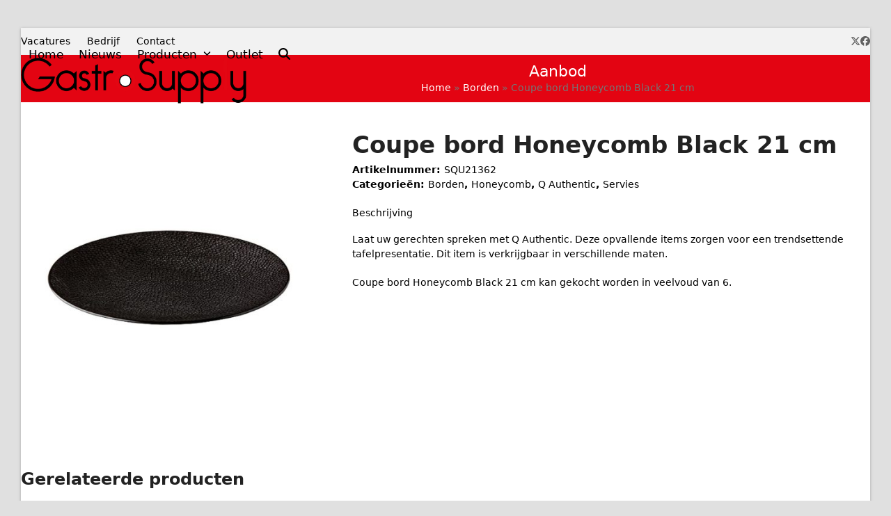

--- FILE ---
content_type: text/html; charset=UTF-8
request_url: https://gastrosupply.nl/product/coupe-bord-honeycomb-black-21-cm/
body_size: 14153
content:
<!DOCTYPE html>
<html lang="nl-NL" class="wpex-classic-style">
<head>
<meta charset="UTF-8">
<link rel="profile" href="http://gmpg.org/xfn/11">
<title>Coupe bord Honeycomb Black 21 cm &#8211; Gastrosupply</title>
<meta name='robots' content='max-image-preview:large' />
<meta name="viewport" content="width=device-width, initial-scale=1">

<link rel="alternate" type="application/rss+xml" title="Gastrosupply &raquo; feed" href="https://gastrosupply.nl/feed/" />
<link rel="alternate" type="application/rss+xml" title="Gastrosupply &raquo; reacties feed" href="https://gastrosupply.nl/comments/feed/" />
<link rel="alternate" title="oEmbed (JSON)" type="application/json+oembed" href="https://gastrosupply.nl/wp-json/oembed/1.0/embed?url=https%3A%2F%2Fgastrosupply.nl%2Fproduct%2Fcoupe-bord-honeycomb-black-21-cm%2F" />
<link rel="alternate" title="oEmbed (XML)" type="text/xml+oembed" href="https://gastrosupply.nl/wp-json/oembed/1.0/embed?url=https%3A%2F%2Fgastrosupply.nl%2Fproduct%2Fcoupe-bord-honeycomb-black-21-cm%2F&#038;format=xml" />
<style id='wp-img-auto-sizes-contain-inline-css'>
img:is([sizes=auto i],[sizes^="auto," i]){contain-intrinsic-size:3000px 1500px}
/*# sourceURL=wp-img-auto-sizes-contain-inline-css */
</style>
<link rel='stylesheet' id='js_composer_front-css' href='https://gastrosupply.nl/wp-content/plugins/js_composer/assets/css/js_composer.min.css?ver=8.2' media='all' />
<style id='woocommerce-inline-inline-css'>
.woocommerce form .form-row .required { visibility: visible; }
/*# sourceURL=woocommerce-inline-inline-css */
</style>
<link rel='stylesheet' id='ywctm-frontend-css' href='https://gastrosupply.nl/wp-content/plugins/yith-woocommerce-catalog-mode/assets/css/frontend.min.css?ver=2.51.0' media='all' />
<style id='ywctm-frontend-inline-css'>
form.cart button.single_add_to_cart_button, .ppc-button-wrapper, .wc-ppcp-paylater-msg__container, form.cart .quantity, .widget.woocommerce.widget_shopping_cart{display: none !important}
/*# sourceURL=ywctm-frontend-inline-css */
</style>
<link rel='stylesheet' id='parent-style-css' href='https://gastrosupply.nl/wp-content/themes/Total/style.css?ver=6.4.1' media='all' />
<link rel='stylesheet' id='wpex-woocommerce-css' href='https://gastrosupply.nl/wp-content/themes/Total/assets/css/frontend/woocommerce/core.min.css?ver=6.4.1' media='all' />
<link rel='stylesheet' id='wpex-style-css' href='https://gastrosupply.nl/wp-content/themes/total-child-theme/style.css?ver=6.4.1' media='all' />
<link rel='stylesheet' id='wpex-mobile-menu-breakpoint-max-css' href='https://gastrosupply.nl/wp-content/themes/Total/assets/css/frontend/breakpoints/max.min.css?ver=6.4.1' media='only screen and (max-width:959px)' />
<link rel='stylesheet' id='wpex-mobile-menu-breakpoint-min-css' href='https://gastrosupply.nl/wp-content/themes/Total/assets/css/frontend/breakpoints/min.min.css?ver=6.4.1' media='only screen and (min-width:960px)' />
<link rel='stylesheet' id='vcex-shortcodes-css' href='https://gastrosupply.nl/wp-content/themes/Total/assets/css/frontend/vcex-shortcodes.min.css?ver=6.4.1' media='all' />
<link rel='stylesheet' id='wpex-wpbakery-css' href='https://gastrosupply.nl/wp-content/themes/Total/assets/css/frontend/wpbakery.min.css?ver=6.4.1' media='all' />
<script src="https://gastrosupply.nl/wp-includes/js/jquery/jquery.min.js?ver=3.7.1" id="jquery-core-js"></script>
<script src="https://gastrosupply.nl/wp-includes/js/jquery/jquery-migrate.min.js?ver=3.4.1" id="jquery-migrate-js"></script>
<script src="https://gastrosupply.nl/wp-content/plugins/woocommerce/assets/js/jquery-blockui/jquery.blockUI.min.js?ver=2.7.0-wc.10.4.3" id="wc-jquery-blockui-js" data-wp-strategy="defer"></script>
<script id="wc-add-to-cart-js-extra">
var wc_add_to_cart_params = {"ajax_url":"/wp-admin/admin-ajax.php","wc_ajax_url":"/?wc-ajax=%%endpoint%%","i18n_view_cart":"Bekijk winkelwagen","cart_url":"https://gastrosupply.nl","is_cart":"","cart_redirect_after_add":"no"};
//# sourceURL=wc-add-to-cart-js-extra
</script>
<script src="https://gastrosupply.nl/wp-content/plugins/woocommerce/assets/js/frontend/add-to-cart.min.js?ver=10.4.3" id="wc-add-to-cart-js" data-wp-strategy="defer"></script>
<script src="https://gastrosupply.nl/wp-content/plugins/woocommerce/assets/js/flexslider/jquery.flexslider.min.js?ver=2.7.2-wc.10.4.3" id="wc-flexslider-js" defer data-wp-strategy="defer"></script>
<script id="wc-single-product-js-extra">
var wc_single_product_params = {"i18n_required_rating_text":"Selecteer een waardering","i18n_rating_options":["1 van de 5 sterren","2 van de 5 sterren","3 van de 5 sterren","4 van de 5 sterren","5 van de 5 sterren"],"i18n_product_gallery_trigger_text":"Afbeeldinggalerij in volledig scherm bekijken","review_rating_required":"yes","flexslider":{"rtl":false,"animation":"slide","smoothHeight":true,"directionNav":true,"controlNav":"thumbnails","slideshow":false,"animationSpeed":600,"animationLoop":false,"allowOneSlide":false,"prevText":"\u003Cspan class=\"screen-reader-text\"\u003Eprevious slide\u003C/span\u003E\u003Cspan class=\"wpex-icon\" aria-hidden=\"true\"\u003E\u003Csvg xmlns=\"http://www.w3.org/2000/svg\" viewBox=\"0 0 24 24\"\u003E\u003Crect fill=\"none\" height=\"24\" width=\"24\"/\u003E\u003Cg\u003E\u003Cpolygon points=\"17.77,3.77 16,2 6,12 16,22 17.77,20.23 9.54,12\"/\u003E\u003C/g\u003E\u003C/svg\u003E\u003C/span\u003E","nextText":"\u003Cspan class=\"screen-reader-text\"\u003Enext slide\u003C/span\u003E\u003Cspan class=\"wpex-icon\" aria-hidden=\"true\"\u003E\u003Csvg xmlns=\"http://www.w3.org/2000/svg\" viewBox=\"0 0 24 24\"\u003E\u003Cg\u003E\u003Cpath d=\"M0,0h24v24H0V0z\" fill=\"none\"/\u003E\u003C/g\u003E\u003Cg\u003E\u003Cpolygon points=\"6.23,20.23 8,22 18,12 8,2 6.23,3.77 14.46,12\"/\u003E\u003C/g\u003E\u003C/svg\u003E\u003C/span\u003E"},"zoom_enabled":"","zoom_options":[],"photoswipe_enabled":"","photoswipe_options":{"shareEl":false,"closeOnScroll":false,"history":false,"hideAnimationDuration":0,"showAnimationDuration":0},"flexslider_enabled":"1"};
//# sourceURL=wc-single-product-js-extra
</script>
<script src="https://gastrosupply.nl/wp-content/plugins/woocommerce/assets/js/frontend/single-product.min.js?ver=10.4.3" id="wc-single-product-js" defer data-wp-strategy="defer"></script>
<script src="https://gastrosupply.nl/wp-content/plugins/woocommerce/assets/js/js-cookie/js.cookie.min.js?ver=2.1.4-wc.10.4.3" id="wc-js-cookie-js" defer data-wp-strategy="defer"></script>
<script id="woocommerce-js-extra">
var woocommerce_params = {"ajax_url":"/wp-admin/admin-ajax.php","wc_ajax_url":"/?wc-ajax=%%endpoint%%","i18n_password_show":"Wachtwoord weergeven","i18n_password_hide":"Wachtwoord verbergen"};
//# sourceURL=woocommerce-js-extra
</script>
<script src="https://gastrosupply.nl/wp-content/plugins/woocommerce/assets/js/frontend/woocommerce.min.js?ver=10.4.3" id="woocommerce-js" defer data-wp-strategy="defer"></script>
<script src="https://gastrosupply.nl/wp-content/plugins/js_composer/assets/js/vendors/woocommerce-add-to-cart.js?ver=8.2" id="vc_woocommerce-add-to-cart-js-js"></script>
<script id="wpex-core-js-extra">
var wpex_theme_params = {"selectArrowIcon":"\u003Cspan class=\"wpex-select-arrow__icon wpex-icon--sm wpex-flex wpex-icon\" aria-hidden=\"true\"\u003E\u003Csvg viewBox=\"0 0 24 24\" xmlns=\"http://www.w3.org/2000/svg\"\u003E\u003Crect fill=\"none\" height=\"24\" width=\"24\"/\u003E\u003Cg transform=\"matrix(0, -1, 1, 0, -0.115, 23.885)\"\u003E\u003Cpolygon points=\"17.77,3.77 16,2 6,12 16,22 17.77,20.23 9.54,12\"/\u003E\u003C/g\u003E\u003C/svg\u003E\u003C/span\u003E","customSelects":".widget_categories form,.widget_archive select,.vcex-form-shortcode select,.woocommerce-ordering .orderby,#dropdown_product_cat,.single-product .variations_form .variations select","scrollToHash":"1","localScrollFindLinks":"1","localScrollHighlight":"1","localScrollUpdateHash":"1","scrollToHashTimeout":"500","localScrollTargets":"li.local-scroll a, a.local-scroll, .local-scroll-link, .local-scroll-link \u003E a,.sidr-class-local-scroll-link,li.sidr-class-local-scroll \u003E span \u003E a,li.sidr-class-local-scroll \u003E a","scrollToBehavior":"smooth"};
//# sourceURL=wpex-core-js-extra
</script>
<script src="https://gastrosupply.nl/wp-content/themes/Total/assets/js/frontend/core.min.js?ver=6.4.1" id="wpex-core-js" defer data-wp-strategy="defer"></script>
<script id="wpex-inline-js-after">
!function(){const e=document.querySelector("html"),t=()=>{const t=window.innerWidth-document.documentElement.clientWidth;t&&e.style.setProperty("--wpex-scrollbar-width",`${t}px`)};t(),window.addEventListener("resize",(()=>{t()}))}();
//# sourceURL=wpex-inline-js-after
</script>
<script src="https://gastrosupply.nl/wp-content/themes/Total/assets/js/frontend/search/drop-down.min.js?ver=6.4.1" id="wpex-search-drop_down-js" defer data-wp-strategy="defer"></script>
<script id="wpex-sticky-header-js-extra">
var wpex_sticky_header_params = {"breakpoint":"960","shrink":"1","shrinkOnMobile":"1","shrinkHeight":"70"};
//# sourceURL=wpex-sticky-header-js-extra
</script>
<script src="https://gastrosupply.nl/wp-content/themes/Total/assets/js/frontend/sticky/header.min.js?ver=6.4.1" id="wpex-sticky-header-js" defer data-wp-strategy="defer"></script>
<script id="wpex-mobile-menu-toggle-js-extra">
var wpex_mobile_menu_toggle_params = {"breakpoint":"959","i18n":{"openSubmenu":"Open submenu of %s","closeSubmenu":"Close submenu of %s"},"openSubmenuIcon":"\u003Cspan class=\"wpex-open-submenu__icon wpex-transition-transform wpex-duration-300 wpex-icon\" aria-hidden=\"true\"\u003E\u003Csvg xmlns=\"http://www.w3.org/2000/svg\" viewBox=\"0 0 448 512\"\u003E\u003Cpath d=\"M201.4 342.6c12.5 12.5 32.8 12.5 45.3 0l160-160c12.5-12.5 12.5-32.8 0-45.3s-32.8-12.5-45.3 0L224 274.7 86.6 137.4c-12.5-12.5-32.8-12.5-45.3 0s-12.5 32.8 0 45.3l160 160z\"/\u003E\u003C/svg\u003E\u003C/span\u003E"};
//# sourceURL=wpex-mobile-menu-toggle-js-extra
</script>
<script src="https://gastrosupply.nl/wp-content/themes/Total/assets/js/frontend/mobile-menu/toggle.min.js?ver=6.4.1" id="wpex-mobile-menu-toggle-js" defer data-wp-strategy="defer"></script>
<script></script><link rel="https://api.w.org/" href="https://gastrosupply.nl/wp-json/" /><link rel="alternate" title="JSON" type="application/json" href="https://gastrosupply.nl/wp-json/wp/v2/product/1689" /><link rel="EditURI" type="application/rsd+xml" title="RSD" href="https://gastrosupply.nl/xmlrpc.php?rsd" />
<meta name="generator" content="WordPress 6.9" />
<meta name="generator" content="WooCommerce 10.4.3" />
<link rel="canonical" href="https://gastrosupply.nl/product/coupe-bord-honeycomb-black-21-cm/" />
<link rel='shortlink' href='https://gastrosupply.nl/?p=1689' />
<script type="text/javascript">
jQuery(document).ready(function($){

	});
</script>
<style>
</style>
<link rel="icon" type="image/png" href="https://5online.nl/wp-content/uploads/2020/09/Favicon-18.png">	<noscript><style>.woocommerce-product-gallery{ opacity: 1 !important; }</style></noscript>
	<noscript><style>body:not(.content-full-screen) .wpex-vc-row-stretched[data-vc-full-width-init="false"]{visibility:visible;}</style></noscript><link rel="icon" href="https://gastrosupply.nl/wp-content/uploads/2020/06/favicon-02.png" sizes="32x32" />
<link rel="icon" href="https://gastrosupply.nl/wp-content/uploads/2020/06/favicon-02.png" sizes="192x192" />
<link rel="apple-touch-icon" href="https://gastrosupply.nl/wp-content/uploads/2020/06/favicon-02.png" />
<meta name="msapplication-TileImage" content="https://gastrosupply.nl/wp-content/uploads/2020/06/favicon-02.png" />
		<style id="wp-custom-css">
			.vcex-image-banner.textleft .vcex-ib-content{background-color:#000;padding:5px 10px;}		</style>
		<noscript><style> .wpb_animate_when_almost_visible { opacity: 1; }</style></noscript><style data-type="wpex-css" id="wpex-css">/*TYPOGRAPHY*/:root{--wpex-body-font-size:14px;--wpex-body-color:#000000;}.main-navigation-ul .link-inner{font-size:17px;}.page-header .page-header-title{font-size:22px;}/*CUSTOMIZER STYLING*/:root{--wpex-accent:#e11823;--wpex-accent-alt:#e11823;--wpex-site-header-shrink-start-height:70px;--wpex-site-header-shrink-end-height:50px;--wpex-vc-column-inner-margin-bottom:40px;--wpex-woo-product-gallery-width:35%;--wpex-woo-product-summary-width:61%;}.page-header.wpex-supports-mods{padding-block-start:10px;padding-block-end:10px;background-color:#e30412;border-top-width:0px;border-bottom-width:0px;}.page-header.wpex-supports-mods .page-header-title{color:#ffffff;}.site-breadcrumbs a{color:#ffffff;}.site-boxed #wrap{background-color:#ffffff;--wpex-site-header-bg-color:#ffffff;}#top-bar-wrap{background-color:#f2f2f2;}.wpex-top-bar-sticky{background-color:#f2f2f2;}#top-bar{color:#000000;--wpex-text-2:#000000;--wpex-text-3:#000000;--wpex-text-4:#000000;--wpex-link-color:#000000;--wpex-hover-link-color:#e30613;padding-block-start:5px;padding-block-end:5px;}#top-bar-social a.wpex-social-btn-no-style{color:#606060;}#top-bar-social a.wpex-social-btn-no-style:hover{color:#d6d6d6;}#site-navigation-wrap{--wpex-main-nav-link-color:#000000;--wpex-hover-main-nav-link-color:#000000;--wpex-active-main-nav-link-color:#000000;--wpex-hover-main-nav-link-color:#e30412;--wpex-active-main-nav-link-color:#e30412;--wpex-dropmenu-link-color:#000000;--wpex-hover-dropmenu-link-color:#e30412;--wpex-active-dropmenu-link-color:#e30412;--wpex-active-hover-dropmenu-link-color:#e30412;}#searchform-dropdown{--wpex-dropmenu-colored-top-border-color:#000000;}#mobile-menu,#mobile-icons-menu{--wpex-link-color:#000000;--wpex-hover-link-color:#000000;--wpex-hover-link-color:#ffffff;}.mobile-toggle-nav{color:#e11823;--wpex-link-color:#e11823;--wpex-hover-link-color:#000000;}#sidebar{background-color:#f2f2f2;padding:0 10px;--wpex-border-main:#ffffff;--wpex-table-cell-border-color:#ffffff;}.blog-entry{--wpex-entry-left-thumbnail-media-width:25%;--wpex-entry-left-thumbnail-content-width:70%;}#footer{--wpex-surface-1:#e30412;background-color:#e30412;color:#ffffff;--wpex-heading-color:#ffffff;--wpex-text-2:#ffffff;--wpex-text-3:#ffffff;--wpex-text-4:#ffffff;--wpex-border-main:#e30412;--wpex-table-cell-border-color:#e30412;--wpex-link-color:#ffffff;--wpex-hover-link-color:#ffffff;--wpex-hover-link-color:#000000;}#footer-bottom{background-color:#ffffff;color:#bababa;--wpex-text-2:#bababa;--wpex-text-3:#bababa;--wpex-text-4:#bababa;--wpex-link-color:#e30412;--wpex-hover-link-color:#e30412;}.woocommerce .products .product .star-rating{display:none;}.woocommerce .products .product .price{display:none;}.woocommerce .products .product a.button{display:none;}</style><link rel='stylesheet' id='fancybox-css' href='https://gastrosupply.nl/wp-content/themes/Total/assets/css/vendor/jquery.fancybox.min.css?ver=3.5.7' media='all' />
<link rel='stylesheet' id='wpex-fancybox-css' href='https://gastrosupply.nl/wp-content/themes/Total/assets/css/frontend/fancybox.min.css?ver=6.4.1' media='all' />
<meta name="generator" content="WP Rocket 3.19.2.1" data-wpr-features="wpr_preload_links wpr_desktop" /></head>

<body class="wp-singular product-template-default single single-product postid-1689 wp-custom-logo wp-embed-responsive wp-theme-Total wp-child-theme-total-child-theme theme-Total woocommerce woocommerce-page woocommerce-no-js wpex-theme wpex-responsive boxed-main-layout no-composer wpex-live-site wrap-boxshadow site-boxed content-full-width has-topbar sidebar-widget-icons hasnt-overlay-header wpex-has-fixed-footer has-mobile-menu wpex-mobile-toggle-menu-icon_buttons_under_logo wpex-no-js wpb-js-composer js-comp-ver-8.2 vc_responsive">

	
<a href="#content" class="skip-to-content">Skip to content</a>

	
	<span data-ls_id="#site_top" tabindex="-1"></span>
	<div data-rocket-location-hash="6e44b2016d2cabecab759d82a55731bb" id="outer-wrap" class="wpex-overflow-clip">
		
		
		
		<div data-rocket-location-hash="cefcdec2578b0fc4f7a707868adc6a39" id="wrap" class="wpex-clr">

			
			<div data-rocket-location-hash="34760998759be771aaf4ba3fbf980ab2" id="top-bar-wrap" class="wpex-border-b wpex-border-main wpex-border-solid wpex-text-sm wpex-print-hidden">
			<div id="top-bar" class="container wpex-relative wpex-py-15 wpex-md-flex wpex-justify-between wpex-items-center wpex-text-center wpex-md-text-initial">
	<div id="top-bar-content" class="top-bar-left wpex-clr">
<nav class="top-bar-nav wpex-inline-block" aria-label="Utility menu"><ul id="menu-kopmenu" class="top-bar-menu wpex-inline-block wpex-m-0 wpex-list-none wpex-last-mr-0"><li id="menu-item-23" class="menu-item menu-item-type-post_type menu-item-object-page menu-item-23"><a href="https://gastrosupply.nl/vacatures/"><span class="link-inner">Vacatures</span></a></li>
<li id="menu-item-24" class="menu-item menu-item-type-post_type menu-item-object-page menu-item-24"><a href="https://gastrosupply.nl/bedrijf/"><span class="link-inner">Bedrijf</span></a></li>
<li id="menu-item-13" class="menu-item menu-item-type-post_type menu-item-object-page menu-item-13"><a href="https://gastrosupply.nl/contact-page-example/"><span class="link-inner">Contact</span></a></li>
</ul></nav>
</div>


<div id="top-bar-social" class="top-bar-right social-style-none"><ul id="top-bar-social-list" class="wpex-inline-flex wpex-flex-wrap wpex-gap-y-5 wpex-list-none wpex-m-0 wpex-last-mr-0 wpex-gap-x-15 wpex-justify-center wpex-md-justify-start"><li class="top-bar-social-list__item"><a href="https://twitter.com/gastrosupply" target="_blank" class="top-bar-social-list__link wpex-twitter wpex-social-btn wpex-social-btn-no-style" rel="noopener noreferrer"><span class="wpex-icon" aria-hidden="true"><svg xmlns="http://www.w3.org/2000/svg" viewBox="0 0 512 512"><path d="M389.2 48h70.6L305.6 224.2 487 464H345L233.7 318.6 106.5 464H35.8L200.7 275.5 26.8 48H172.4L272.9 180.9 389.2 48zM364.4 421.8h39.1L151.1 88h-42L364.4 421.8z"/></svg></span><span class="screen-reader-text">Twitter</span></a></li><li class="top-bar-social-list__item"><a href="https://www.facebook.com/gastrosupply/" target="_blank" class="top-bar-social-list__link wpex-facebook wpex-social-btn wpex-social-btn-no-style" rel="noopener noreferrer"><span class="wpex-icon" aria-hidden="true"><svg xmlns="http://www.w3.org/2000/svg" viewBox="0 0 512 512"><path d="M512 256C512 114.6 397.4 0 256 0S0 114.6 0 256C0 376 82.7 476.8 194.2 504.5V334.2H141.4V256h52.8V222.3c0-87.1 39.4-127.5 125-127.5c16.2 0 44.2 3.2 55.7 6.4V172c-6-.6-16.5-1-29.6-1c-42 0-58.2 15.9-58.2 57.2V256h83.6l-14.4 78.2H287V510.1C413.8 494.8 512 386.9 512 256h0z"/></svg></span><span class="screen-reader-text">Facebook</span></a></li></ul></div></div>
		</div>
	<div data-rocket-location-hash="c993c38e09f09e38a0814fd40fd10ebb" id="site-header-sticky-wrapper" class="wpex-sticky-header-holder not-sticky wpex-print-hidden">	<header id="site-header" class="header-one wpex-z-sticky fixed-scroll has-sticky-dropshadow shrink-sticky-header anim-shrink-header on-shrink-adjust-height dyn-styles wpex-print-hidden wpex-relative wpex-clr">
				<div id="site-header-inner" class="header-one-inner header-padding container wpex-relative wpex-h-100 wpex-py-30 wpex-clr">
<div id="site-logo" class="site-branding header-one-logo logo-padding wpex-flex wpex-items-center wpex-float-left wpex-h-100">
	<div id="site-logo-inner" ><a id="site-logo-link" href="https://gastrosupply.nl/" rel="home" class="main-logo"><img src="https://gastrosupply.nl/wp-content/uploads/2013/07/Logo-Gastrosupply.png" alt="Gastrosupply" class="logo-img wpex-h-auto wpex-max-w-100 wpex-align-middle" width="513" height="111" data-no-retina data-skip-lazy fetchpriority="high"></a></div>

</div>

<div id="site-navigation-wrap" class="navbar-style-one navbar-fixed-height navbar-fixed-line-height wpex-dropdowns-caret wpex-stretch-megamenus hide-at-mm-breakpoint wpex-clr wpex-print-hidden">
	<nav id="site-navigation" class="navigation main-navigation main-navigation-one wpex-clr" aria-label="Main menu"><ul id="menu-hoofdmenu" class="main-navigation-ul dropdown-menu wpex-dropdown-menu wpex-dropdown-menu--onhover"><li id="menu-item-14" class="home menu-item menu-item-type-custom menu-item-object-custom menu-item-home menu-item-14"><a href="https://gastrosupply.nl/"><span class="link-inner">Home</span></a></li>
<li id="menu-item-16" class="menu-item menu-item-type-post_type menu-item-object-page menu-item-16"><a href="https://gastrosupply.nl/blog-page-example/"><span class="link-inner">Nieuws</span></a></li>
<li id="menu-item-130" class="menu-item menu-item-type-custom menu-item-object-custom menu-item-has-children menu-item-130 dropdown"><a><span class="link-inner">Producten <span class="nav-arrow top-level"><span class="nav-arrow__icon wpex-icon wpex-icon--xs" aria-hidden="true"><svg xmlns="http://www.w3.org/2000/svg" viewBox="0 0 448 512"><path d="M201.4 342.6c12.5 12.5 32.8 12.5 45.3 0l160-160c12.5-12.5 12.5-32.8 0-45.3s-32.8-12.5-45.3 0L224 274.7 86.6 137.4c-12.5-12.5-32.8-12.5-45.3 0s-12.5 32.8 0 45.3l160 160z"/></svg></span></span></span></a>
<ul class="sub-menu">
	<li id="menu-item-5109" class="menu-item menu-item-type-taxonomy menu-item-object-product_cat current-product-ancestor current-menu-parent current-product-parent menu-item-5109"><a href="https://gastrosupply.nl/product-categorie/servies/"><span class="link-inner">Servies</span></a></li>
	<li id="menu-item-5787" class="menu-item menu-item-type-taxonomy menu-item-object-product_cat menu-item-5787"><a href="https://gastrosupply.nl/product-categorie/bestek/"><span class="link-inner">Bestek</span></a></li>
	<li id="menu-item-5111" class="menu-item menu-item-type-taxonomy menu-item-object-product_cat menu-item-5111"><a href="https://gastrosupply.nl/product-categorie/lightingpoint/"><span class="link-inner">Tafelverlichting</span></a></li>
	<li id="menu-item-5110" class="menu-item menu-item-type-taxonomy menu-item-object-product_cat menu-item-5110"><a href="https://gastrosupply.nl/product-categorie/buffet/"><span class="link-inner">Buffetpresentatie</span></a></li>
	<li id="menu-item-5115" class="menu-item menu-item-type-taxonomy menu-item-object-product_cat menu-item-5115"><a href="https://gastrosupply.nl/product-categorie/hygiene/"><span class="link-inner">Hygiëne</span></a></li>
	<li id="menu-item-6842" class="menu-item menu-item-type-taxonomy menu-item-object-category menu-item-6842"><a href="https://gastrosupply.nl/category/glaswerk/"><span class="link-inner">Glaswerk</span></a></li>
</ul>
</li>
<li id="menu-item-355" class="menu-item menu-item-type-post_type menu-item-object-page menu-item-355"><a href="https://gastrosupply.nl/restpartijen/"><span class="link-inner">Outlet</span></a></li>
<li class="search-toggle-li menu-item wpex-menu-extra no-icon-margin"><a href="#" class="site-search-toggle search-dropdown-toggle" role="button" aria-expanded="false" aria-controls="searchform-dropdown" aria-label="Search"><span class="link-inner"><span class="wpex-menu-search-text wpex-hidden">Zoeken</span><span class="wpex-menu-search-icon wpex-icon" aria-hidden="true"><svg xmlns="http://www.w3.org/2000/svg" viewBox="0 0 512 512"><path d="M416 208c0 45.9-14.9 88.3-40 122.7L502.6 457.4c12.5 12.5 12.5 32.8 0 45.3s-32.8 12.5-45.3 0L330.7 376c-34.4 25.2-76.8 40-122.7 40C93.1 416 0 322.9 0 208S93.1 0 208 0S416 93.1 416 208zM208 352a144 144 0 1 0 0-288 144 144 0 1 0 0 288z"/></svg></span></span></a></li></ul></nav>
</div>


<div id="mobile-menu" class="wpex-mobile-menu-toggle show-at-mm-breakpoint wpex-flex wpex-items-center wpex-mt-20 wpex-justify-center">
	<div class="wpex-inline-flex wpex-items-center"><a href="#" class="mobile-menu-toggle" role="button" aria-expanded="false"><span class="mobile-menu-toggle__icon wpex-flex"><span class="wpex-hamburger-icon wpex-hamburger-icon--inactive wpex-hamburger-icon--animate" aria-hidden="true"><span></span></span></span><span class="screen-reader-text" data-open-text>Open mobile menu</span><span class="screen-reader-text" data-open-text>Close mobile menu</span></a></div>
</div>


<div id="current-shop-items-dropdown" class="header-drop-widget header-drop-widget--colored-top-border wpex-invisible wpex-opacity-0 wpex-absolute wpex-transition-all wpex-duration-200 wpex-translate-Z-0 wpex-text-initial wpex-z-dropdown wpex-top-100 wpex-right-0 wpex-surface-1 wpex-text-2">
	<div id="current-shop-items-inner">
		<div class="widget woocommerce widget_shopping_cart"><span class="widgettitle screen-reader-text">Winkelwagen</span><div class="widget_shopping_cart_content"></div></div>	</div>
</div>
<div id="searchform-dropdown" class="header-searchform-wrap header-drop-widget header-drop-widget--colored-top-border wpex-invisible wpex-opacity-0 wpex-absolute wpex-transition-all wpex-duration-200 wpex-translate-Z-0 wpex-text-initial wpex-z-dropdown wpex-top-100 wpex-right-0 wpex-surface-1 wpex-text-2 wpex-p-15">
<form role="search" method="get" class="searchform searchform--header-dropdown wpex-flex" action="https://gastrosupply.nl/" autocomplete="off">
	<label for="searchform-input-6962df9d100cd" class="searchform-label screen-reader-text">Search</label>
	<input id="searchform-input-6962df9d100cd" type="search" class="searchform-input wpex-block wpex-border-0 wpex-outline-0 wpex-w-100 wpex-h-auto wpex-leading-relaxed wpex-rounded-0 wpex-text-2 wpex-surface-2 wpex-p-10 wpex-text-1em wpex-unstyled-input" name="s" placeholder="Zoeken" required>
			<input type="hidden" name="post_type" value="product">
			<button type="submit" class="searchform-submit wpex-hidden wpex-rounded-0 wpex-py-10 wpex-px-15" aria-label="Submit search"><span class="wpex-icon" aria-hidden="true"><svg xmlns="http://www.w3.org/2000/svg" viewBox="0 0 512 512"><path d="M416 208c0 45.9-14.9 88.3-40 122.7L502.6 457.4c12.5 12.5 12.5 32.8 0 45.3s-32.8 12.5-45.3 0L330.7 376c-34.4 25.2-76.8 40-122.7 40C93.1 416 0 322.9 0 208S93.1 0 208 0S416 93.1 416 208zM208 352a144 144 0 1 0 0-288 144 144 0 1 0 0 288z"/></svg></span></button>
</form>
</div>
</div>
			</header>
</div>
			
			<main data-rocket-location-hash="39d432ca71304104d6c1d5de23132b79" id="main" class="site-main wpex-clr">

				
<header class="page-header centered-minimal-page-header wpex-relative wpex-mb-40 wpex-surface-1 wpex-py-30 wpex-border-t wpex-border-b wpex-border-solid wpex-border-main wpex-text-2 wpex-text-center wpex-supports-mods">

	
	<div class="page-header-inner container">
<div class="page-header-content">

<span class="page-header-title wpex-block wpex-m-0 wpex-text-5xl">

	<span>Aanbod</span>

</span>

<nav class="site-breadcrumbs position-page_header_content wpex-text-4 wpex-text-sm" aria-label="You are here:"><span class="breadcrumb-trail"><span class="trail-begin"><a href="https://gastrosupply.nl/" rel="home"><span>Home</span></a></span><span class="sep sep-1"> &raquo </span><span class="trail-post-categories"><span  class="term-93"><a href="https://gastrosupply.nl/product-categorie/servies/borden/"><span>Borden</span></a></span></span><span class="sep sep-2"> &raquo </span><span class="trail-end">Coupe bord Honeycomb Black 21 cm</span></span></nav></div></div>

	
</header>


<div id="content-wrap"  class="container wpex-clr">

	
	<div id="primary" class="content-area wpex-clr">

		
		<div id="content" class="site-content wpex-clr">

			
			<article class="entry-content entry wpex-clr"><div class="woocommerce-notices-wrapper"></div><div id="product-1689" class="entry has-media product type-product post-1689 status-publish first instock product_cat-borden product_cat-honeycomb product_cat-q-authentic product_cat-servies has-post-thumbnail shipping-taxable product-type-simple">

	<div class="woocommerce-product-gallery woocommerce-product-gallery--with-images woocommerce-product-gallery--columns-5 images" data-columns="5" style="opacity: 0; transition: opacity .25s ease-in-out;">
	<div class="woocommerce-product-gallery__wrapper">
		<div data-thumb="https://gastrosupply.nl/wp-content/uploads/2020/09/Qu21362.jpeg" data-thumb-alt="Coupe bord Honeycomb black" data-thumb-srcset="https://gastrosupply.nl/wp-content/uploads/2020/09/Qu21362.jpeg 660w, https://gastrosupply.nl/wp-content/uploads/2020/09/Qu21362-300x300.jpeg 300w, https://gastrosupply.nl/wp-content/uploads/2020/09/Qu21362-150x150.jpeg 150w, https://gastrosupply.nl/wp-content/uploads/2020/09/Qu21362-100x100.jpeg 100w, https://gastrosupply.nl/wp-content/uploads/2020/09/Qu21362-500x500.jpeg 500w, https://gastrosupply.nl/wp-content/uploads/2020/09/Qu21362-200x200.jpeg 200w"  data-thumb-sizes="(max-width: 660px) 100vw, 660px" class="woocommerce-product-gallery__image"><a href="https://gastrosupply.nl/wp-content/uploads/2020/09/Qu21362.jpeg"><img width="500" height="500" src="https://gastrosupply.nl/wp-content/uploads/2020/09/Qu21362-500x500.jpeg" class="wp-post-image" alt="Coupe bord Honeycomb black" data-caption="" data-src="https://gastrosupply.nl/wp-content/uploads/2020/09/Qu21362.jpeg" data-large_image="https://gastrosupply.nl/wp-content/uploads/2020/09/Qu21362.jpeg" data-large_image_width="660" data-large_image_height="660" decoding="async" fetchpriority="high" srcset="https://gastrosupply.nl/wp-content/uploads/2020/09/Qu21362-500x500.jpeg 500w, https://gastrosupply.nl/wp-content/uploads/2020/09/Qu21362-300x300.jpeg 300w, https://gastrosupply.nl/wp-content/uploads/2020/09/Qu21362-150x150.jpeg 150w, https://gastrosupply.nl/wp-content/uploads/2020/09/Qu21362-100x100.jpeg 100w, https://gastrosupply.nl/wp-content/uploads/2020/09/Qu21362-200x200.jpeg 200w, https://gastrosupply.nl/wp-content/uploads/2020/09/Qu21362.jpeg 660w" sizes="(max-width: 500px) 100vw, 500px" /></a></div>	</div>
</div>

	<div class="summary entry-summary">
		<h1 class="product_title entry-title single-post-title">Coupe bord Honeycomb Black 21 cm</h1><p class="price"></p>
<div class="product_meta">

	
	
		<span class="sku_wrapper">Artikelnummer: <span class="sku">SQU21362</span></span>

	
	<span class="posted_in">Categorieën: <a href="https://gastrosupply.nl/product-categorie/servies/borden/" rel="tag">Borden</a>, <a href="https://gastrosupply.nl/product-categorie/q-authentic/honeycomb/" rel="tag">Honeycomb</a>, <a href="https://gastrosupply.nl/product-categorie/q-authentic/" rel="tag">Q Authentic</a>, <a href="https://gastrosupply.nl/product-categorie/servies/" rel="tag">Servies</a></span>
	
	
</div>

	
		<div class="woocommerce-tabs wc-tabs-wrapper">
			<ul class="tabs wc-tabs" role="tablist">
									<li role="presentation" class="description_tab" id="tab-title-description">
						<a href="#tab-description" role="tab" aria-controls="tab-description">
							Beschrijving						</a>
					</li>
							</ul>
							<div class="woocommerce-Tabs-panel woocommerce-Tabs-panel--description panel entry-content wc-tab" id="tab-description" role="tabpanel" aria-labelledby="tab-title-description">
					
	<h2>Beschrijving</h2>

<p>Laat uw gerechten spreken met Q Authentic. Deze opvallende items zorgen voor een trendsettende tafelpresentatie. Dit item is verkrijgbaar in verschillende maten.</p>
<div class="product-pricing">Coupe bord Honeycomb Black 21 cm kan gekocht worden in veelvoud van 6.</div>
				</div>
			
					</div>
	
	
	</div>

	<div class="wpex-clear-after-summary wpex-clear"></div>
	<section class="related products">

					<h2>Gerelateerde producten</h2>
				
	<ul class="products wpex-grid wpex-grid-cols-4 wpex-tp-grid-cols-2 wpex-pp-grid-cols-1 wpex-gap-20 wpex-clear">


			
					<li class="entry has-media product type-product post-5459 status-publish first instock product_cat-q-basic product_cat-servies product_cat-borden has-post-thumbnail shipping-taxable product-type-simple">
	<div class="product-inner wpex-flex wpex-flex-col wpex-flex-grow wpex-relative textcenter"><div class="wpex-loop-product-images wpex-overflow-hidden wpex-relative"><a href="https://gastrosupply.nl/product/q-basic-coupe-bord-diep-15-cm/" class="woocommerce-LoopProduct-link woocommerce-loop-product__link"><img loading="lazy" class="woo-entry-image-main wp-post-image" alt="Q Basic Coupe bord diep 15 cm" decoding="async" src="https://gastrosupply.nl/wp-content/uploads/2021/03/20123-300x200.jpeg" srcset="https://gastrosupply.nl/wp-content/uploads/2021/03/20123-300x200.jpeg 300w, https://gastrosupply.nl/wp-content/uploads/2021/03/20123.jpeg 660w" width="300" height="200"></a>		<div class="wpex-loop-product-add-to-cart wpex-absolute wpex-bottom-0 wpex-left-0 wpex-right-0 wpex-text-center wpex-transition-all wpex-duration-250 wpex-z-2 wpex-translate-y-100 wpex-invisible">	<span id="woocommerce_loop_add_to_cart_link_describedby_5459" class="screen-reader-text">
			</span>
</div>
	</div><div class="product-details wpex-pt-15"><a href="https://gastrosupply.nl/product/q-basic-coupe-bord-diep-15-cm/"><h2 class="woocommerce-loop-product__title">Q Basic Coupe bord diep 15 cm</h2></a>
</div></div></li>

			
					<li class="entry has-media product type-product post-5470 status-publish instock product_cat-q-basic product_cat-servies product_cat-kommen has-post-thumbnail shipping-taxable product-type-simple">
	<div class="product-inner wpex-flex wpex-flex-col wpex-flex-grow wpex-relative textcenter"><div class="wpex-loop-product-images wpex-overflow-hidden wpex-relative"><a href="https://gastrosupply.nl/product/q-basic-stapelbare-soepkom-300-ml/" class="woocommerce-LoopProduct-link woocommerce-loop-product__link"><img loading="lazy" class="woo-entry-image-main wp-post-image" alt="Q Basic Stapelbare soepkom 300 ml" decoding="async" src="https://gastrosupply.nl/wp-content/uploads/2021/03/10123-300x200.jpeg" srcset="https://gastrosupply.nl/wp-content/uploads/2021/03/10123-300x200.jpeg 300w, https://gastrosupply.nl/wp-content/uploads/2021/03/10123.jpeg 660w" width="300" height="200"></a>		<div class="wpex-loop-product-add-to-cart wpex-absolute wpex-bottom-0 wpex-left-0 wpex-right-0 wpex-text-center wpex-transition-all wpex-duration-250 wpex-z-2 wpex-translate-y-100 wpex-invisible">	<span id="woocommerce_loop_add_to_cart_link_describedby_5470" class="screen-reader-text">
			</span>
</div>
	</div><div class="product-details wpex-pt-15"><a href="https://gastrosupply.nl/product/q-basic-stapelbare-soepkom-300-ml/"><h2 class="woocommerce-loop-product__title">Q Basic Stapelbare soepkom 300 ml</h2></a>
</div></div></li>

			
					<li class="entry has-media product type-product post-5460 status-publish instock product_cat-q-basic product_cat-servies product_cat-borden has-post-thumbnail shipping-taxable product-type-simple">
	<div class="product-inner wpex-flex wpex-flex-col wpex-flex-grow wpex-relative textcenter"><div class="wpex-loop-product-images wpex-overflow-hidden wpex-relative"><a href="https://gastrosupply.nl/product/q-basic-coupe-bord-31-cm/" class="woocommerce-LoopProduct-link woocommerce-loop-product__link"><img loading="lazy" class="woo-entry-image-main wp-post-image" alt="Q Basic coupe Bord 31 cm" decoding="async" src="https://gastrosupply.nl/wp-content/uploads/2021/03/20101-300x200.jpeg" srcset="https://gastrosupply.nl/wp-content/uploads/2021/03/20101-300x200.jpeg 300w, https://gastrosupply.nl/wp-content/uploads/2021/03/20101.jpeg 660w" width="300" height="200"></a>		<div class="wpex-loop-product-add-to-cart wpex-absolute wpex-bottom-0 wpex-left-0 wpex-right-0 wpex-text-center wpex-transition-all wpex-duration-250 wpex-z-2 wpex-translate-y-100 wpex-invisible">	<span id="woocommerce_loop_add_to_cart_link_describedby_5460" class="screen-reader-text">
			</span>
</div>
	</div><div class="product-details wpex-pt-15"><a href="https://gastrosupply.nl/product/q-basic-coupe-bord-31-cm/"><h2 class="woocommerce-loop-product__title">Q Basic coupe Bord 31 cm</h2></a>
</div></div></li>

			
		</ul>

	</section>
	</div>

</article>

			
		</div>

		
	</div>

	
</div>


			
<div class="post-pagination-wrap wpex-py-20 wpex-border-solid wpex-border-t wpex-border-main wpex-print-hidden">
	<ul class="post-pagination container wpex-flex wpex-justify-between wpex-list-none"><li class="post-prev wpex-flex-grow wpex-mr-10"><a href="https://gastrosupply.nl/product/coupe-bord-honeycomb-black-16-cm/" rel="prev"><span class="wpex-mr-10 wpex-icon wpex-icon--xs wpex-icon--bidi" aria-hidden="true"><svg xmlns="http://www.w3.org/2000/svg" viewBox="0 0 320 512"><path d="M9.4 233.4c-12.5 12.5-12.5 32.8 0 45.3l192 192c12.5 12.5 32.8 12.5 45.3 0s12.5-32.8 0-45.3L77.3 256 246.6 86.6c12.5-12.5 12.5-32.8 0-45.3s-32.8-12.5-45.3 0l-192 192z"/></svg></span><span class="screen-reader-text">previous post: </span>Coupe bord Honeycomb Black 16 cm</a></li><li class="post-next wpex-flex-grow wpex-ml-10 wpex-text-right"><a href="https://gastrosupply.nl/product/coupe-bord-honeycomb-black-275-cm/" rel="next"><span class="screen-reader-text">next post: </span>Coupe bord Honeycomb Black 27,5 cm<span class="wpex-ml-10 wpex-icon wpex-icon--xs wpex-icon--bidi" aria-hidden="true"><svg xmlns="http://www.w3.org/2000/svg" viewBox="0 0 320 512"><path d="M310.6 233.4c12.5 12.5 12.5 32.8 0 45.3l-192 192c-12.5 12.5-32.8 12.5-45.3 0s-12.5-32.8 0-45.3L242.7 256 73.4 86.6c-12.5-12.5-12.5-32.8 0-45.3s32.8-12.5 45.3 0l192 192z"/></svg></span></a></li></ul>
</div>

		</main>

		
		


	
		<footer data-rocket-location-hash="1cf53bd79369e5689ab6c8fea59e4b14" id="footer" class="site-footer wpex-surface-dark wpex-link-decoration-vars-none wpex-print-hidden">

			
			<div id="footer-inner" class="site-footer-inner container wpex-pt-40 wpex-clr">
<div id="footer-widgets" class="wpex-row wpex-clr gap-30">
		<div class="footer-box span_1_of_3 col col-1"><div id="text-5" class="footer-widget widget wpex-pb-40 wpex-clr widget_text"><div class='widget-title wpex-heading wpex-text-md wpex-mb-20'>SHOWROOM</div>			<div class="textwidget"><p><strong>Gastrosupply</strong><br />
Wolkammersstraat 4a<br />
8601 VB Sneek<br />
Openingstijden: ma t/m vr 9:30-16:30</p>
<p>en op afspraak<br />
Tel: 0515 781 517<br />
Telefoonnummer 4-hospitality.nl<br />
info@gastrosupply.nl</p>
</div>
		</div></div>

	
		<div class="footer-box span_1_of_3 col col-2"><div id="text-6" class="footer-widget widget wpex-pb-40 wpex-clr widget_text"><div class='widget-title wpex-heading wpex-text-md wpex-mb-20'>GASTROSUPPLY IS PARTNER VAN</div>			<div class="textwidget"><p><a href="http://4-hospitality.nl/" target="_blank" rel="noopener"><img loading="lazy" decoding="async" class="wp-image-1289 alignleft" src="https://gastrosupply.nl/wp-content/uploads/2018/02/logo_4-hospitality-wit-300-300x94.png" alt="" width="243" height="76" /></a></p>
</div>
		</div></div>

	
		<div class="footer-box span_1_of_3 col col-3"><div id="text-7" class="footer-widget widget wpex-pb-40 wpex-clr widget_text"><div class='widget-title wpex-heading wpex-text-md wpex-mb-20'>GASTROSUPPLY IS SPONSOR VAN</div>			<div class="textwidget"><p><img loading="lazy" decoding="async" class="wp-image-750 alignleft" src="https://gastrosupply.nl/wp-content/uploads/2013/10/gastrologie-011.png" alt="" width="144" height="87" /></p>
</div>
		</div></div>

	</div>
</div>

			
		</footer>

	




	<div data-rocket-location-hash="2015e9d3b1aceb40dfcba41838df0401" id="footer-bottom" class="wpex-py-20 wpex-text-sm wpex-surface-dark wpex-bg-gray-900 wpex-text-center wpex-md-text-left wpex-print-hidden">

		
		<div id="footer-bottom-inner" class="container"><div class="footer-bottom-flex wpex-flex wpex-flex-col wpex-gap-10 wpex-md-flex-row wpex-md-justify-between wpex-md-items-center">

<div id="copyright" class="wpex-last-mb-0">Design by <a href="https://5online.nl">5online</a></div>
</div></div>

		
	</div>



	</div>

	
	
</div>


<a href="#top" id="site-scroll-top" class="wpex-z-popover wpex-flex wpex-items-center wpex-justify-center wpex-fixed wpex-rounded-full wpex-text-center wpex-box-content wpex-transition-all wpex-duration-200 wpex-bottom-0 wpex-right-0 wpex-mr-25 wpex-mb-25 wpex-no-underline wpex-print-hidden wpex-surface-2 wpex-text-4 wpex-hover-bg-accent wpex-invisible wpex-opacity-0"><span class="wpex-flex wpex-icon" aria-hidden="true"><svg xmlns="http://www.w3.org/2000/svg" viewBox="0 0 512 512"><path d="M233.4 105.4c12.5-12.5 32.8-12.5 45.3 0l192 192c12.5 12.5 12.5 32.8 0 45.3s-32.8 12.5-45.3 0L256 173.3 86.6 342.6c-12.5 12.5-32.8 12.5-45.3 0s-12.5-32.8 0-45.3l192-192z"/></svg></span><span class="screen-reader-text">Back To Top</span></a>


<nav class="mobile-toggle-nav wpex-mobile-menu mobile-toggle-nav--animate wpex-surface-1 wpex-hidden wpex-text-2 wpex-togglep-afterheader" aria-label="Mobile menu" data-wpex-insert-after="#site-header">
	<div class="mobile-toggle-nav-inner container">
				<ul class="mobile-toggle-nav-ul wpex-h-auto wpex-leading-inherit wpex-list-none wpex-my-0 wpex-mx-auto"></ul>
		<div class="mobile-toggle-nav-search">
<div id="mobile-menu-search" class="wpex-relative wpex-pb-20">
	<form method="get" action="https://gastrosupply.nl/" class="mobile-menu-searchform wpex-flex">
		<label for="mobile-menu-search-input" class="screen-reader-text">Search</label>
		<input id="mobile-menu-search-input" class="mobile-menu-searchform__input wpex-w-100 wpex-rounded-0 wpex-py-0 wpex-px-10 wpex-outline-0 wpex-border wpex-border-solid wpex-border-main wpex-bg-white wpex-text-gray-800 wpex-shadow-none wpex-text-1em wpex-unstyled-input wpex-leading-relaxed" type="search" name="s" autocomplete="off" placeholder="Zoeken" required>
							<input type="hidden" name="post_type" value="product">
				<button type="submit" class="mobile-menu-searchform__submit searchform-submit theme-button wpex-rounded-0 wpex-p-0 wpex-tracking-normal wpex-flex-shrink-0 wpex-text-1em" aria-label="Submit search"><span class="wpex-icon" aria-hidden="true"><svg xmlns="http://www.w3.org/2000/svg" viewBox="0 0 512 512"><path d="M416 208c0 45.9-14.9 88.3-40 122.7L502.6 457.4c12.5 12.5 12.5 32.8 0 45.3s-32.8 12.5-45.3 0L330.7 376c-34.4 25.2-76.8 40-122.7 40C93.1 416 0 322.9 0 208S93.1 0 208 0S416 93.1 416 208zM208 352a144 144 0 1 0 0-288 144 144 0 1 0 0 288z"/></svg></span></button>
	</form>
</div>
</div>			</div>
</nav>

<script type="speculationrules">
{"prefetch":[{"source":"document","where":{"and":[{"href_matches":"/*"},{"not":{"href_matches":["/wp-*.php","/wp-admin/*","/wp-content/uploads/*","/wp-content/*","/wp-content/plugins/*","/wp-content/themes/total-child-theme/*","/wp-content/themes/Total/*","/*\\?(.+)"]}},{"not":{"selector_matches":"a[rel~=\"nofollow\"]"}},{"not":{"selector_matches":".no-prefetch, .no-prefetch a"}}]},"eagerness":"conservative"}]}
</script>
	<script>
		(function () {
			var c = document.body.className;
			c = c.replace(/woocommerce-no-js/, 'woocommerce-js');
			document.body.className = c;
		})();
	</script>
	<script id="rocket-browser-checker-js-after">
"use strict";var _createClass=function(){function defineProperties(target,props){for(var i=0;i<props.length;i++){var descriptor=props[i];descriptor.enumerable=descriptor.enumerable||!1,descriptor.configurable=!0,"value"in descriptor&&(descriptor.writable=!0),Object.defineProperty(target,descriptor.key,descriptor)}}return function(Constructor,protoProps,staticProps){return protoProps&&defineProperties(Constructor.prototype,protoProps),staticProps&&defineProperties(Constructor,staticProps),Constructor}}();function _classCallCheck(instance,Constructor){if(!(instance instanceof Constructor))throw new TypeError("Cannot call a class as a function")}var RocketBrowserCompatibilityChecker=function(){function RocketBrowserCompatibilityChecker(options){_classCallCheck(this,RocketBrowserCompatibilityChecker),this.passiveSupported=!1,this._checkPassiveOption(this),this.options=!!this.passiveSupported&&options}return _createClass(RocketBrowserCompatibilityChecker,[{key:"_checkPassiveOption",value:function(self){try{var options={get passive(){return!(self.passiveSupported=!0)}};window.addEventListener("test",null,options),window.removeEventListener("test",null,options)}catch(err){self.passiveSupported=!1}}},{key:"initRequestIdleCallback",value:function(){!1 in window&&(window.requestIdleCallback=function(cb){var start=Date.now();return setTimeout(function(){cb({didTimeout:!1,timeRemaining:function(){return Math.max(0,50-(Date.now()-start))}})},1)}),!1 in window&&(window.cancelIdleCallback=function(id){return clearTimeout(id)})}},{key:"isDataSaverModeOn",value:function(){return"connection"in navigator&&!0===navigator.connection.saveData}},{key:"supportsLinkPrefetch",value:function(){var elem=document.createElement("link");return elem.relList&&elem.relList.supports&&elem.relList.supports("prefetch")&&window.IntersectionObserver&&"isIntersecting"in IntersectionObserverEntry.prototype}},{key:"isSlowConnection",value:function(){return"connection"in navigator&&"effectiveType"in navigator.connection&&("2g"===navigator.connection.effectiveType||"slow-2g"===navigator.connection.effectiveType)}}]),RocketBrowserCompatibilityChecker}();
//# sourceURL=rocket-browser-checker-js-after
</script>
<script id="rocket-preload-links-js-extra">
var RocketPreloadLinksConfig = {"excludeUris":"/(?:.+/)?feed(?:/(?:.+/?)?)?$|/(?:.+/)?embed/|/(index.php/)?(.*)wp-json(/.*|$)|/refer/|/go/|/recommend/|/recommends/","usesTrailingSlash":"1","imageExt":"jpg|jpeg|gif|png|tiff|bmp|webp|avif|pdf|doc|docx|xls|xlsx|php","fileExt":"jpg|jpeg|gif|png|tiff|bmp|webp|avif|pdf|doc|docx|xls|xlsx|php|html|htm","siteUrl":"https://gastrosupply.nl","onHoverDelay":"100","rateThrottle":"3"};
//# sourceURL=rocket-preload-links-js-extra
</script>
<script id="rocket-preload-links-js-after">
(function() {
"use strict";var r="function"==typeof Symbol&&"symbol"==typeof Symbol.iterator?function(e){return typeof e}:function(e){return e&&"function"==typeof Symbol&&e.constructor===Symbol&&e!==Symbol.prototype?"symbol":typeof e},e=function(){function i(e,t){for(var n=0;n<t.length;n++){var i=t[n];i.enumerable=i.enumerable||!1,i.configurable=!0,"value"in i&&(i.writable=!0),Object.defineProperty(e,i.key,i)}}return function(e,t,n){return t&&i(e.prototype,t),n&&i(e,n),e}}();function i(e,t){if(!(e instanceof t))throw new TypeError("Cannot call a class as a function")}var t=function(){function n(e,t){i(this,n),this.browser=e,this.config=t,this.options=this.browser.options,this.prefetched=new Set,this.eventTime=null,this.threshold=1111,this.numOnHover=0}return e(n,[{key:"init",value:function(){!this.browser.supportsLinkPrefetch()||this.browser.isDataSaverModeOn()||this.browser.isSlowConnection()||(this.regex={excludeUris:RegExp(this.config.excludeUris,"i"),images:RegExp(".("+this.config.imageExt+")$","i"),fileExt:RegExp(".("+this.config.fileExt+")$","i")},this._initListeners(this))}},{key:"_initListeners",value:function(e){-1<this.config.onHoverDelay&&document.addEventListener("mouseover",e.listener.bind(e),e.listenerOptions),document.addEventListener("mousedown",e.listener.bind(e),e.listenerOptions),document.addEventListener("touchstart",e.listener.bind(e),e.listenerOptions)}},{key:"listener",value:function(e){var t=e.target.closest("a"),n=this._prepareUrl(t);if(null!==n)switch(e.type){case"mousedown":case"touchstart":this._addPrefetchLink(n);break;case"mouseover":this._earlyPrefetch(t,n,"mouseout")}}},{key:"_earlyPrefetch",value:function(t,e,n){var i=this,r=setTimeout(function(){if(r=null,0===i.numOnHover)setTimeout(function(){return i.numOnHover=0},1e3);else if(i.numOnHover>i.config.rateThrottle)return;i.numOnHover++,i._addPrefetchLink(e)},this.config.onHoverDelay);t.addEventListener(n,function e(){t.removeEventListener(n,e,{passive:!0}),null!==r&&(clearTimeout(r),r=null)},{passive:!0})}},{key:"_addPrefetchLink",value:function(i){return this.prefetched.add(i.href),new Promise(function(e,t){var n=document.createElement("link");n.rel="prefetch",n.href=i.href,n.onload=e,n.onerror=t,document.head.appendChild(n)}).catch(function(){})}},{key:"_prepareUrl",value:function(e){if(null===e||"object"!==(void 0===e?"undefined":r(e))||!1 in e||-1===["http:","https:"].indexOf(e.protocol))return null;var t=e.href.substring(0,this.config.siteUrl.length),n=this._getPathname(e.href,t),i={original:e.href,protocol:e.protocol,origin:t,pathname:n,href:t+n};return this._isLinkOk(i)?i:null}},{key:"_getPathname",value:function(e,t){var n=t?e.substring(this.config.siteUrl.length):e;return n.startsWith("/")||(n="/"+n),this._shouldAddTrailingSlash(n)?n+"/":n}},{key:"_shouldAddTrailingSlash",value:function(e){return this.config.usesTrailingSlash&&!e.endsWith("/")&&!this.regex.fileExt.test(e)}},{key:"_isLinkOk",value:function(e){return null!==e&&"object"===(void 0===e?"undefined":r(e))&&(!this.prefetched.has(e.href)&&e.origin===this.config.siteUrl&&-1===e.href.indexOf("?")&&-1===e.href.indexOf("#")&&!this.regex.excludeUris.test(e.href)&&!this.regex.images.test(e.href))}}],[{key:"run",value:function(){"undefined"!=typeof RocketPreloadLinksConfig&&new n(new RocketBrowserCompatibilityChecker({capture:!0,passive:!0}),RocketPreloadLinksConfig).init()}}]),n}();t.run();
}());

//# sourceURL=rocket-preload-links-js-after
</script>
<script id="wpex-wc-core-js-extra">
var wpex_wc_params = {"disable_scroll_to_notices":"1"};
//# sourceURL=wpex-wc-core-js-extra
</script>
<script src="https://gastrosupply.nl/wp-content/themes/Total/assets/js/frontend/woocommerce/core.min.js?ver=6.4.1" id="wpex-wc-core-js"></script>
<script src="https://gastrosupply.nl/wp-content/plugins/woocommerce/assets/js/sourcebuster/sourcebuster.min.js?ver=10.4.3" id="sourcebuster-js-js"></script>
<script id="wc-order-attribution-js-extra">
var wc_order_attribution = {"params":{"lifetime":1.0e-5,"session":30,"base64":false,"ajaxurl":"https://gastrosupply.nl/wp-admin/admin-ajax.php","prefix":"wc_order_attribution_","allowTracking":true},"fields":{"source_type":"current.typ","referrer":"current_add.rf","utm_campaign":"current.cmp","utm_source":"current.src","utm_medium":"current.mdm","utm_content":"current.cnt","utm_id":"current.id","utm_term":"current.trm","utm_source_platform":"current.plt","utm_creative_format":"current.fmt","utm_marketing_tactic":"current.tct","session_entry":"current_add.ep","session_start_time":"current_add.fd","session_pages":"session.pgs","session_count":"udata.vst","user_agent":"udata.uag"}};
//# sourceURL=wc-order-attribution-js-extra
</script>
<script src="https://gastrosupply.nl/wp-content/plugins/woocommerce/assets/js/frontend/order-attribution.min.js?ver=10.4.3" id="wc-order-attribution-js"></script>
<script src="https://gastrosupply.nl/wp-content/themes/Total/assets/js/frontend/woocommerce/cart-dropdown.min.js?ver=6.4.1" id="wpex-wc-cart-dropdown-js" defer data-wp-strategy="defer"></script>
<script id="wc-cart-fragments-js-extra">
var wc_cart_fragments_params = {"ajax_url":"/wp-admin/admin-ajax.php","wc_ajax_url":"/?wc-ajax=%%endpoint%%","cart_hash_key":"wc_cart_hash_6f9314dc0fea2fe0640029847675c029","fragment_name":"wc_fragments_6f9314dc0fea2fe0640029847675c029","request_timeout":"5000"};
//# sourceURL=wc-cart-fragments-js-extra
</script>
<script src="https://gastrosupply.nl/wp-content/plugins/woocommerce/assets/js/frontend/cart-fragments.min.js?ver=10.4.3" id="wc-cart-fragments-js" defer data-wp-strategy="defer"></script>
<script src="https://gastrosupply.nl/wp-content/themes/Total/assets/js/vendor/jquery.fancybox.min.js?ver=3.5.7" id="fancybox-js"></script>
<script id="wpex-fancybox-js-extra">
var wpex_fancybox_params = {"animationEffect":"fade","zoomOpacity":"auto","animationDuration":"366","transitionEffect":"fade","transitionDuration":"366","gutter":"50","loop":"","arrows":"1","infobar":"1","smallBtn":"auto","backFocus":"","closeExisting":"1","buttons":["zoom","slideShow","close","thumbs"],"slideShow":{"autoStart":false,"speed":3000},"lang":"en","i18n":{"en":{"CLOSE":"Close","NEXT":"Volgende","PREV":"Vorige","ERROR":"The requested content cannot be loaded. Please try again later.","PLAY_START":"Start slideshow","PLAY_STOP":"Pause slideshow","FULL_SCREEN":"Full screen","THUMBS":"Miniaturen","DOWNLOAD":"Download","SHARE":"Delen","ZOOM":"Zoom","DIALOG_ARIA":"You can close this modal content with the ESC key","VIEW_SLIDE":"View"}},"thumbs":{"autoStart":false,"hideOnClose":true,"axis":"y"}};
//# sourceURL=wpex-fancybox-js-extra
</script>
<script src="https://gastrosupply.nl/wp-content/themes/Total/assets/js/frontend/fancybox.min.js?ver=6.4.1" id="wpex-fancybox-js"></script>
<script id="wpex-wc-product-lightbox-js-extra">
var wpex_wc_lightbox_params = {"showTitle":"0"};
//# sourceURL=wpex-wc-product-lightbox-js-extra
</script>
<script src="https://gastrosupply.nl/wp-content/themes/Total/assets/js/frontend/woocommerce/lightbox-gallery.min.js?ver=6.4.1" id="wpex-wc-product-lightbox-js" defer data-wp-strategy="defer"></script>
<script></script>
<script>var rocket_beacon_data = {"ajax_url":"https:\/\/gastrosupply.nl\/wp-admin\/admin-ajax.php","nonce":"e0d55391e2","url":"https:\/\/gastrosupply.nl\/product\/coupe-bord-honeycomb-black-21-cm","is_mobile":false,"width_threshold":1600,"height_threshold":700,"delay":500,"debug":null,"status":{"atf":true,"lrc":true,"preconnect_external_domain":true},"elements":"img, video, picture, p, main, div, li, svg, section, header, span","lrc_threshold":1800,"preconnect_external_domain_elements":["link","script","iframe"],"preconnect_external_domain_exclusions":["static.cloudflareinsights.com","rel=\"profile\"","rel=\"preconnect\"","rel=\"dns-prefetch\"","rel=\"icon\""]}</script><script data-name="wpr-wpr-beacon" src='https://gastrosupply.nl/wp-content/plugins/wp-rocket/assets/js/wpr-beacon.min.js' async></script></body>
</html>

<!-- This website is like a Rocket, isn't it? Performance optimized by WP Rocket. Learn more: https://wp-rocket.me - Debug: cached@1768087453 -->